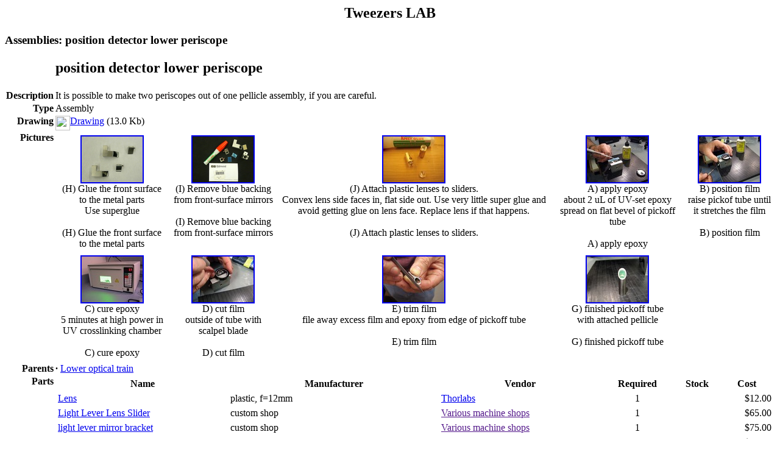

--- FILE ---
content_type: text/html; charset=ISO-8859-1
request_url: http://tweezerslab.unipr.it/cgi-bin/assemblies.pl/Show?_id=9a83&sort=DEFAULT&search=parts%3Aaa33&hits=3&print=1
body_size: 10597
content:
<HTML>
<HEAD>
<TITLE>Assemblies : position detector lower periscope</TITLE>
<META NAME="GENERATOR" VALUE="WODA 4.310 - http://www.ddatabase.com/">
<META HTTP-EQUIV="Content-Type" CONTENT="text/html; charset=ISO-8859-1">
<STYLE TYPE="text/css">
<!-- 
/* */
--></STYLE>
<!-- WBB{script} empty -->
<meta name="author" content="Claudio Rivetti">
<meta name="copyright" content="Claudio Rivetti">
<meta name="keywords" content="Optical Tweezers, Optical trap">
<LINK REL="SHORTCUT ICON" HREF="/images/favicon.png">
<link href="/styles/style8/stylesheet.css" rel="stylesheet">
<link href="/tools/dtree/dtree.css" rel="stylesheet">
<script language='javascript' src="/js/javascripts.js" type="text/javascript"></script>
<script language='javascript' src="/tools/popcal/popcalendar.js" type="text/javascript"></script>
<script language='javascript' src="/tools/scroller/ts_files/scroll.js" type="text/javascript"></script>
<script language='javascript' src="/tools/dtree/dtree.js" type="text/javascript"></script>
<script language="javascript" src="/tools/tiny_mce/jscripts/tiny_mce/tiny_mce.js" type="text/javascript"></script>
<script type="text/javascript" src="/tools/hs/highslide/highslide-with-gallery.js"></script>
<link rel="stylesheet" type="text/css" href="/tools/hs/highslide/highslide.css" />

<script type="text/javascript">
    hs.graphicsDir = '/tools/hs/highslide/graphics/';
	hs.align = 'center';
	hs.transitions = ['expand', 'crossfade'];
	hs.outlineType = 'rounded-white';
	hs.wrapperClassName = 'controls-in-heading';
	hs.fadeInOut = true;
	hs.showCredits = false;
</script>


</HEAD>

<BODY onLoad="self.focus();" onLoad="this.focus();window.print()">
<!-- body parameters came from WBB{pageBody} -->
<H2><CENTER>Tweezers LAB</CENTER></H2><A HREF="/cgi-bin/assemblies.pl/Trap"> </A><H3>Assemblies: position detector lower periscope</H3><!-- WBB{head;Show} would be here -->
<DIV CLASS=CORE><TABLE CLASS=DATATABLE CELLSPACING=1>
<TR CLASS=DATA VALIGN=TOP>
<TH ALIGN=RIGHT>&nbsp;</TH>
<TD ><H2>position detector lower periscope</H2></TD>
</TR>

<TR CLASS=DATA VALIGN=TOP>
<TH ALIGN=RIGHT>Description</TH>
<TD >It is possible to make two periscopes out of one pellicle assembly, if you are careful.&nbsp;</TD>
</TR>

<TR CLASS=DATA VALIGN=TOP>
<TH ALIGN=RIGHT>Type</TH>
<TD >Assembly</TD>
</TR>

<TR CLASS=DATA VALIGN=TOP>
<TH ALIGN=RIGHT>Drawing</TH>
<TD ><div style="white-space: nowrap;"><a href="/assemblies/att/9a83.drawing.08684.pdf" title="Download 9a83.drawing.08684.pdf"><IMG BORDER=0 HEIGHT=24 WIDTH=24 CLASS=ICON pdf ALIGN=TOP SRC="/gifxp/pdf.gif">Drawing</a> (13.0 Kb) <br>
</div></TD>
</TR>

<TR CLASS=DATA VALIGN=TOP>
<TH ALIGN=RIGHT>Pictures</TH>
<TD ><DIV CLASS=RECORDS>
<script type="text/javascript">
	// Add the controlbar
	if (hs.addSlideshow) hs.addSlideshow({
		interval: 5000,
		repeat: false,
		useControls: true,
		fixedControls: false,
		overlayOptions: {
			opacity: 1,
			position: "top right",
			hideOnMouseOut: false
		}
	});
</script>
<TABLE CLASS=PicturesFormat1 BORDER=0 CELLSPACING=0 CELLPADDING=5><TR><TD VALIGN=TOP ALIGN=CENTER><a id="thumb2" href="/pictures/att/52ae.picture.08601.jpg" class="highslide" onclick="return hs.expand(this)"><img src="/pictures/att/52ae.thumb.picture.08601.jpg" WIDTH=100 BORDER=2 alt="Picture" title="Click to enlarge"></a>
<div class="highslide-heading">(H) Glue the front surface to the metal parts</div>
<div class="highslide-caption">Use superglue</div><br><font class=small>(H) Glue the front surface to the metal parts<font></TD><TD VALIGN=TOP ALIGN=CENTER><a id="thumb2" href="/pictures/att/8de1.picture.08556.jpg" class="highslide" onclick="return hs.expand(this)"><img src="/pictures/att/8de1.thumb.picture.08556.jpg" WIDTH=100 BORDER=2 alt="Picture" title="Click to enlarge"></a>
<div class="highslide-heading">(I) Remove blue backing from front-surface mirrors</div>
<div class="highslide-caption"></div><br><font class=small>(I) Remove blue backing from front-surface mirrors<font></TD><TD VALIGN=TOP ALIGN=CENTER><a id="thumb2" href="/pictures/att/96a9.picture.07812.jpg" class="highslide" onclick="return hs.expand(this)"><img src="/pictures/att/96a9.thumb.picture.07812.jpg" WIDTH=100 BORDER=2 alt="Picture" title="Click to enlarge"></a>
<div class="highslide-heading">(J) Attach plastic lenses to sliders. </div>
<div class="highslide-caption">Convex lens side faces in, flat side out. Use very little super glue and avoid getting glue on lens face.  Replace lens if that happens.</div><br><font class=small>(J) Attach plastic lenses to sliders. <font></TD><TD VALIGN=TOP ALIGN=CENTER><a id="thumb2" href="/pictures/att/6b54.picture.09410.jpg" class="highslide" onclick="return hs.expand(this)"><img src="/pictures/att/6b54.thumb.picture.09410.jpg" WIDTH=100 BORDER=2 alt="Picture" title="Click to enlarge"></a>
<div class="highslide-heading">A) apply epoxy</div>
<div class="highslide-caption">about 2 uL of UV-set epoxy spread on flat bevel of pickoff tube</div><br><font class=small>A) apply epoxy<font></TD><TD VALIGN=TOP ALIGN=CENTER><a id="thumb2" href="/pictures/att/6784.picture.07979.jpg" class="highslide" onclick="return hs.expand(this)"><img src="/pictures/att/6784.thumb.picture.07979.jpg" WIDTH=100 BORDER=2 alt="Picture" title="Click to enlarge"></a>
<div class="highslide-heading">B) position film</div>
<div class="highslide-caption">raise pickof tube until it stretches the film</div><br><font class=small>B) position film<font></TD></TR><TR><TD VALIGN=TOP ALIGN=CENTER><a id="thumb2" href="/pictures/att/972d.picture.04724.jpg" class="highslide" onclick="return hs.expand(this)"><img src="/pictures/att/972d.thumb.picture.04724.jpg" WIDTH=100 BORDER=2 alt="Picture" title="Click to enlarge"></a>
<div class="highslide-heading">C) cure epoxy</div>
<div class="highslide-caption">5 minutes at high power in UV crosslinking chamber</div><br><font class=small>C) cure epoxy<font></TD><TD VALIGN=TOP ALIGN=CENTER><a id="thumb2" href="/pictures/att/431d.picture.00833.jpg" class="highslide" onclick="return hs.expand(this)"><img src="/pictures/att/431d.thumb.picture.00833.jpg" WIDTH=100 BORDER=2 alt="Picture" title="Click to enlarge"></a>
<div class="highslide-heading">D) cut film</div>
<div class="highslide-caption">outside of tube with scalpel blade</div><br><font class=small>D) cut film<font></TD><TD VALIGN=TOP ALIGN=CENTER><a id="thumb2" href="/pictures/att/cb85.picture.03188.jpg" class="highslide" onclick="return hs.expand(this)"><img src="/pictures/att/cb85.thumb.picture.03188.jpg" WIDTH=100 BORDER=2 alt="Picture" title="Click to enlarge"></a>
<div class="highslide-heading">E) trim film</div>
<div class="highslide-caption">file away excess film and epoxy from edge of pickoff tube</div><br><font class=small>E) trim film<font></TD><TD VALIGN=TOP ALIGN=CENTER><a id="thumb2" href="/pictures/att/a22b.picture.01440.jpg" class="highslide" onclick="return hs.expand(this)"><img src="/pictures/att/a22b.thumb.picture.01440.jpg" WIDTH=100 BORDER=2 alt="Picture" title="Click to enlarge"></a>
<div class="highslide-heading">G) finished pickoff tube</div>
<div class="highslide-caption">with attached pellicle</div><br><font class=small>G) finished pickoff tube<font></TD></TABLE></DIV></TD>
</TR>

<TR CLASS=DATA VALIGN=TOP>
<TH ALIGN=RIGHT>Parents</TH>
<TD ><DIV CLASS=RECORDS><b>·</b> <a href="/cgi-bin/assemblies.pl/Show?_id=be39&sort=DEFAULT&search=children%3a9a83&hits=1">Lower optical train</a><BR></DIV></TD>
</TR>

<TR CLASS=DATA VALIGN=TOP>
<TH ALIGN=RIGHT>Parts</TH>
<TD ><div class="RECORDS"><table class="ASSEMBLIES-PART-LIST" border="0" cellpadding="2" cellspacing="2" width="100%">
			<tr><th>Name</th><th>Manufacturer</th><th>Vendor</th><th>Required</th><th>Stock</th><th>Cost</th></tr><tr CLASS=EVEN><td><A HREF="/cgi-bin/parts.pl/Show?_id=b24b">Lens</A></td><td>plastic, f=12mm</td><td><a href="http://www.thorlabs.com" target=vendor>Thorlabs</a></td><td align=center>1</td><td align=center></td><td align=right>$12.00</td></tr>
<tr CLASS=ODD><td><A HREF="/cgi-bin/parts.pl/Show?_id=c304">Light Lever Lens Slider</A></td><td>custom shop</td><td><a href="" target=vendor>Various machine shops</a></td><td align=center>1</td><td align=center></td><td align=right>$65.00</td></tr>
<tr CLASS=EVEN><td><A HREF="/cgi-bin/parts.pl/Show?_id=58f0">light lever mirror bracket</A></td><td>custom shop</td><td><a href="" target=vendor>Various machine shops</a></td><td align=center>1</td><td align=center></td><td align=right>$75.00</td></tr>
<tr CLASS=ODD><td><A HREF="/cgi-bin/parts.pl/Show?_id=2be4">light lever pickoff tube</A></td><td>custom shop</td><td><a href="" target=vendor>Various machine shops</a></td><td align=center>1</td><td align=center></td><td align=right>$50.00</td></tr>
<tr CLASS=EVEN><td><A HREF="/cgi-bin/parts.pl/Show?_id=aa33">Mirror</A></td><td>NT43-880</td><td><a href="http://www.edmundoptics.com" target=vendor>Edmund Optics</a></td><td align=center>1</td><td align=center></td><td align=right>$38.00</td></tr>
<tr CLASS=ODD><td><A HREF="/cgi-bin/parts.pl/Show?_id=7f48">Pellicle</A></td><td>BP108</td><td><a href="http://www.thorlabs.com" target=vendor>Thorlabs</a></td><td align=center>1</td><td align=center></td><td align=right>$77.70</td></tr>
<tr CLASS=EVEN><td><A HREF="/cgi-bin/parts.pl/Show?_id=1fbd">Screw, SS set</A></td><td>2-56x3/32</td><td><a href="http://www.mcmaster.com/" target=vendor>McMaster Carr</a></td><td align=center>2</td><td align=center></td><td align=right>$0.13</td></tr>
<tr CLASS=ODD><td><A HREF="/cgi-bin/parts.pl/Show?_id=a843">Super glue</A></td><td>Loctite Super Bonder® 495™</td><td><a href="http://www.mcmaster.com/" target=vendor>McMaster Carr</a></td><td align=center>.01</td><td align=center></td><td align=right>$3.60</td></tr><tr><td colspan=6 align=right><b>Estimated cost: $318.00</b></td></tr></table></div>
</TD>
</TR>

<TR CLASS=DATA VALIGN=TOP>
<TH ALIGN=RIGHT>&nbsp;</TH>
<TD ><P><a href="/cgi-bin/assemblies.pl/ListAllParts?_id=9a83" class=LINKBUTTON>List all the parts for "position detector lower periscope"</a></TD>
</TR>

<TR CLASS=DATA VALIGN=TOP>
<TH ALIGN=RIGHT>last changed</TH>
<TD >2010/07/23 21:45</TD>
</TR>

</TABLE>

<!-- WBB{foot;Show} would be here --></DIV>
<P><DIV CLASS=FOOTER>Tweezers LAB - <a href="/cgi-bin/home.pl/View?doc=copyright_and_disclaimers.html">Copyright and Disclaimers</a></DIV><A HREF="/cgi-bin/assemblies.pl/Trap"> </A><DIV CLASS=HIDDEN>
<CENTER>
These pages are best viewed with any standards compliant browser (e.g. <A HREF="http://www.mozilla.org/">Mozilla</A>).
</CENTER>
</DIV>
</BODY>
</HTML>

<!-- WODA LOG -------------



-->
